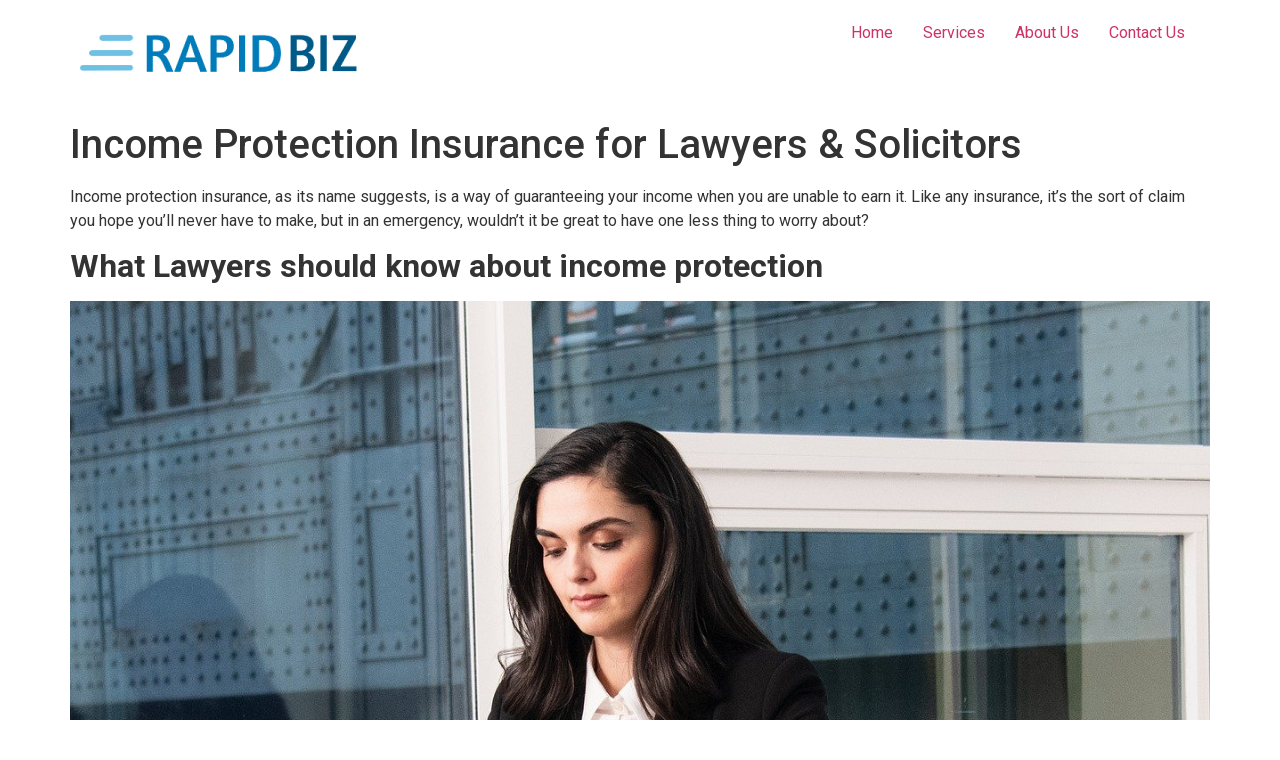

--- FILE ---
content_type: text/css; charset=utf-8
request_url: https://rapidbiz.com.au/wp-content/uploads/elementor/css/post-569.css?ver=1635064909
body_size: 279
content:
.elementor-569 .elementor-element.elementor-element-fbfb6ba .hfe-site-logo-container, .elementor-569 .elementor-element.elementor-element-fbfb6ba .hfe-caption-width figcaption{text-align:left;}.elementor-569 .elementor-element.elementor-element-fbfb6ba .hfe-site-logo-container .hfe-site-logo-img{border-style:none;}.elementor-569 .elementor-element.elementor-element-fbfb6ba .widget-image-caption{margin-top:0px;margin-bottom:0px;}.elementor-569 .elementor-element.elementor-element-5f76fb7 .hfe-nav-menu__toggle{margin:0 auto;}.elementor-569 .elementor-element.elementor-element-5f76fb7 .menu-item a.hfe-menu-item{padding-left:15px;padding-right:15px;}.elementor-569 .elementor-element.elementor-element-5f76fb7 .menu-item a.hfe-sub-menu-item{padding-left:calc( 15px + 20px );padding-right:15px;}.elementor-569 .elementor-element.elementor-element-5f76fb7 .hfe-nav-menu__layout-vertical .menu-item ul ul a.hfe-sub-menu-item{padding-left:calc( 15px + 40px );padding-right:15px;}.elementor-569 .elementor-element.elementor-element-5f76fb7 .hfe-nav-menu__layout-vertical .menu-item ul ul ul a.hfe-sub-menu-item{padding-left:calc( 15px + 60px );padding-right:15px;}.elementor-569 .elementor-element.elementor-element-5f76fb7 .hfe-nav-menu__layout-vertical .menu-item ul ul ul ul a.hfe-sub-menu-item{padding-left:calc( 15px + 80px );padding-right:15px;}.elementor-569 .elementor-element.elementor-element-5f76fb7 .menu-item a.hfe-menu-item, .elementor-569 .elementor-element.elementor-element-5f76fb7 .menu-item a.hfe-sub-menu-item{padding-top:15px;padding-bottom:15px;}.elementor-569 .elementor-element.elementor-element-5f76fb7 .sub-menu,
								.elementor-569 .elementor-element.elementor-element-5f76fb7 nav.hfe-dropdown,
								.elementor-569 .elementor-element.elementor-element-5f76fb7 nav.hfe-dropdown-expandible,
								.elementor-569 .elementor-element.elementor-element-5f76fb7 nav.hfe-dropdown .menu-item a.hfe-menu-item,
								.elementor-569 .elementor-element.elementor-element-5f76fb7 nav.hfe-dropdown .menu-item a.hfe-sub-menu-item{background-color:#fff;}.elementor-569 .elementor-element.elementor-element-5f76fb7 ul.sub-menu{width:220px;}.elementor-569 .elementor-element.elementor-element-5f76fb7 .sub-menu a.hfe-sub-menu-item,
						 .elementor-569 .elementor-element.elementor-element-5f76fb7 nav.hfe-dropdown li a.hfe-menu-item,
						 .elementor-569 .elementor-element.elementor-element-5f76fb7 nav.hfe-dropdown li a.hfe-sub-menu-item,
						 .elementor-569 .elementor-element.elementor-element-5f76fb7 nav.hfe-dropdown-expandible li a.hfe-menu-item,
						 .elementor-569 .elementor-element.elementor-element-5f76fb7 nav.hfe-dropdown-expandible li a.hfe-sub-menu-item{padding-top:15px;padding-bottom:15px;}.elementor-569 .elementor-element.elementor-element-5f76fb7 .sub-menu li.menu-item:not(:last-child), 
						.elementor-569 .elementor-element.elementor-element-5f76fb7 nav.hfe-dropdown li.menu-item:not(:last-child),
						.elementor-569 .elementor-element.elementor-element-5f76fb7 nav.hfe-dropdown-expandible li.menu-item:not(:last-child){border-bottom-style:solid;border-bottom-color:#c4c4c4;border-bottom-width:1px;}